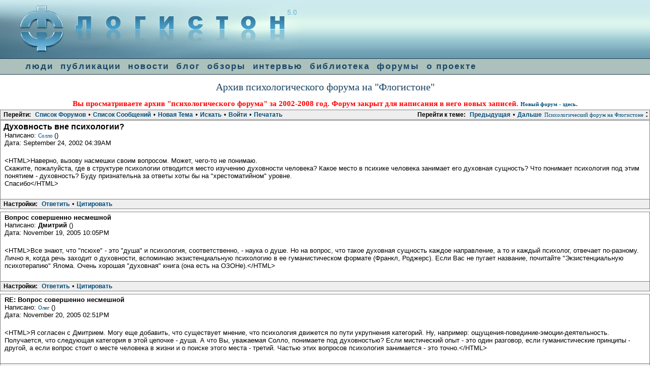

--- FILE ---
content_type: text/html; charset=utf-8
request_url: http://flogiston.ru/forum_old1/read.php?2,12239,12239
body_size: 8006
content:
<?xml version="1.0" encoding="utf-8"?><!DOCTYPE html PUBLIC "-//W3C//DTD XHTML 1.0 Transitional//EN" "DTD/xhtml1-transitional.dtd">
<html lang="RU">
  <head>
  
<link rel="shortcut icon" href="http://flogiston.ru/favicon.ico">
<link rel="stylesheet" type="text/css" href="../user.css">
<link rel="start" href="/">
<link rel="search" href="http://flogiston.ru/search/">
<link rel="author" href="users/">
<link rel="alternate" type="application/rss+xml" title="RSS 0.91 feed" href="http://flogiston.ru/rss">
<SCRIPT src="/H_templates/tooltips.js" language=javascript type=text/javascript>
</SCRIPT>
<SCRIPT src="/H_templates/screen.js" language=javascript type=text/javascript>
</SCRIPT>
  
    
      <link rel="stylesheet" type="text/css" href="http://flogiston.ru/forum_old1/css.php?2,css" media="screen" />
      <link rel="stylesheet" type="text/css" href="http://flogiston.ru/forum_old1/css.php?2,css_print" media="print" />
    

    
    
        <script type="text/javascript" src="http://flogiston.ru/forum_old1/javascript.php?2"></script>
    
    
    
    <title>Духовность вне психологии?</title>
    
    
  </head>
  <body style="margin: 0px" onload="">

 
<TABLE BGCOLOR="#689BAE" BORDER=0 CELLSPACING=0  CELLPADDING=0 WIDTH=100%>
<TR><TD align=left class=left><a href="/"><img class="logo" style="border: 0px none; display: block" src="/images/trans.gif" title="На заглавную страницу"></a></TD><TD class=right align=right>


</TD></TR></TABLE>
<div id="navcontainer"><ul id="navlist">
<li><a href="/base" title="база психологов, поиск психологов и психотерапевтов">люди</a>
<li><a href="/articles" title="Публикации статей по психологии,списки литературы, переводы ">публикации</a></li>
<li><a href="/news" title="Психологические новости, события, семинары, конференции, интенсивы">новости</a></li>
<li><a href="/blog" title="Блог: свежие ссылки на психологические ресурсы">блог</a></li>
<li><a href="/reviews" title="Обзоры книг по психологии, психологических сайтов, аннотации и рекомендации, книжные новинки">обзоры</a></li>
<li><a href="/interview" title="интервью с психологами">интервью</a></li>
<li><a href="/library" title="Психологическая литература, тексты классиков, книги, учебная литература">библиотека</a></li>
<li><a href="http://flogiston.ru/forum/forum_show.pl" title="Психологический форум. Среда профессионального общения">форумы</a></li>
<li><a href="/about" title="информация о проекте: назначение, история, авторы-создатели, партнеры, благодарности">о проекте</a></li>
</ul>
</div>

  <div align=center>
  <h1>Архив психологического форума на "Флогистоне"</h1>
  <h2 style="color: red">Вы просматриваете архив "психологического форума" за 2002-2008 год. Форум закрыт для написания в него новых записей. <a href="http://flogiston.ru/forum/forum_show.pl"><b>Новый форум - здесь</b></a>. </h2>
  </div>
  
  
  <div align="center">
      <div class="PDDiv">
      
        
        <span class="PhorumTitleText PhorumLargeFont">
          <a href="http://flogiston.ru/forum_old1/list.php?2">Психологический форум на Флогистоне</a>&nbsp;:&nbsp;
        </span>
        


  <div class="PhorumNavBlock" style="text-align: left;">
    <div style="float: right;">
      <span class="PhorumNavHeading">Перейти к теме:</span>&nbsp;<a class="PhorumNavLink" href="http://flogiston.ru/forum_old1/read.php?2,1062894537,newer">Предыдущая</a>&bull;<a class="PhorumNavLink" href="http://flogiston.ru/forum_old1/read.php?2,1062894537,older">Дальше</a>
    </div>
    <span class="PhorumNavHeading PhorumHeadingLeft">Перейти:</span>&nbsp;<a class="PhorumNavLink" href="http://flogiston.ru/forum_old1/index.php">Список Форумов</a>&bull;<a class="PhorumNavLink" href="http://flogiston.ru/forum_old1/list.php?2">Список Сообщений</a>&bull;<a class="PhorumNavLink" href="http://flogiston.ru/forum_old1/posting.php?2">Новая Тема</a>&bull;<a class="PhorumNavLink" href="http://flogiston.ru/forum_old1/search.php?2">Искать</a>&bull;<a class="PhorumNavLink" href="http://flogiston.ru/forum_old1/login.php?2">Войти</a>&bull;<a class="PhorumNavLink" href="http://flogiston.ru/forum_old1/read.php?2,12239,printview,page=1" target="_blank">Печатать</a>
  </div>
  


  
  <div class="PhorumReadMessageBlock">
    
    <div class="PhorumStdBlock">
      
        <div class="PhorumReadBodySubject">Духовность вне психологии? <span class="PhorumNewFlag"></span></div>
      
      <div class="PhorumReadBodyHead">Написано:
        <strong>
          <a href="&#109;&#97;&#105;&#108;&#116;&#111;&#58;&#101;&#108;&#101;&#118;&#97;&#99;&#95;&#101;&#100;&#95;&#115;&#101;&#114;&#64;&#104;&#111;&#116;&#109;&#97;&#105;&#108;&#46;&#99;&#111;&#109;">
            Солло
          </a>
        </strong> ()</div>
      <div class="PhorumReadBodyHead">Дата: September 24, 2002 04:39AM</div><br />
      <div class="PhorumReadBodyText"> &lt;HTML&gt;Наверно, вызову насмешки своим вопросом. Может, чего-то не понимаю.<br />
Скажите, пожалуйста, где в структуре психологии отводится место изучению духовности человека? Какое место в психике человека занимает его духовная сущность? Что понимает психология под этим понятием - духовность? Буду признательна за ответы хоты бы на &quot;хрестоматийном&quot; уровне.<br />
Спасибо&lt;/HTML&gt;</div><br />
      
    </div>
    
      
      <div class="PhorumReadNavBlock" style="text-align: left;">
        <span class="PhorumNavHeading PhorumHeadingLeft">Настройки:</span>&nbsp;<a class="PhorumNavLink" href="http://flogiston.ru/forum_old1/read.php?2,12239,12239#REPLY">Ответить</a>&bull;<a class="PhorumNavLink" href="http://flogiston.ru/forum_old1/read.php?2,12239,12239,quote=1#REPLY">Цитировать</a>
      </div>
    
  </div>

  
    <a name="msg-12241"></a>
  
  <div class="PhorumReadMessageBlock">
    
    <div class="PhorumStdBlock">
      
        <div class="PhorumReadBodyHead"><strong>Вопрос совершенно несмешной</strong> <span class="PhorumNewFlag"></span></div>
      
      <div class="PhorumReadBodyHead">Написано:
        <strong>
          
            Дмитрий
          
        </strong> ()</div>
      <div class="PhorumReadBodyHead">Дата: November 19, 2005 10:05PM</div><br />
      <div class="PhorumReadBodyText"> &lt;HTML&gt;Все знают, что &quot;псюхе&quot; - это &quot;душа&quot; и психология, соответственно, - наука о душе. Но на вопрос, что такое духовная сущность каждое направление, а то и каждый психолог, отвечает по-разному. Лично я, когда речь заходит о духовности, вспоминаю экзистенциальную психологию в ее гуманистическом формате (Франкл, Роджерс). Если Вас не пугает название, почитайте &quot;Экзистенциальную психотерапию&quot; Ялома. Очень хорошая &quot;духовная&quot; книга (она есть на ОЗОНе).&lt;/HTML&gt;</div><br />
      
    </div>
    
      
      <div class="PhorumReadNavBlock" style="text-align: left;">
        <span class="PhorumNavHeading PhorumHeadingLeft">Настройки:</span>&nbsp;<a class="PhorumNavLink" href="http://flogiston.ru/forum_old1/read.php?2,12239,12241#REPLY">Ответить</a>&bull;<a class="PhorumNavLink" href="http://flogiston.ru/forum_old1/read.php?2,12239,12241,quote=1#REPLY">Цитировать</a>
      </div>
    
  </div>

  
    <a name="msg-12244"></a>
  
  <div class="PhorumReadMessageBlock">
    
    <div class="PhorumStdBlock">
      
        <div class="PhorumReadBodyHead"><strong>RE: Вопрос совершенно несмешной</strong> <span class="PhorumNewFlag"></span></div>
      
      <div class="PhorumReadBodyHead">Написано:
        <strong>
          <a href="&#109;&#97;&#105;&#108;&#116;&#111;&#58;&#98;&#111;&#114;&#100;&#117;&#107;&#111;&#118;&#64;&#109;&#116;&#117;&#45;&#110;&#101;&#116;&#46;&#114;&#117;">
            Олег
          </a>
        </strong> ()</div>
      <div class="PhorumReadBodyHead">Дата: November 20, 2005 02:51PM</div><br />
      <div class="PhorumReadBodyText"> &lt;HTML&gt;Я согласен с Дмитрием. Могу еще добавить, что существует мнение, что психология движется по пути укрупнения категорий. Ну, например: ощущения-повединие-эмоции-деятельность. Получается, что следующая категория в этой цепочке - душа. А что Вы, уважаемая Солло, понимаете под духовностью? Если мистический опыт - это один разговор, если гуманистические принципы - другой, а если вопрос стоит о месте человека в жизни и о поиске этого места - третий. Частью этих вопросов психология занимается - это точно.&lt;/HTML&gt;</div><br />
      
    </div>
    
      
      <div class="PhorumReadNavBlock" style="text-align: left;">
        <span class="PhorumNavHeading PhorumHeadingLeft">Настройки:</span>&nbsp;<a class="PhorumNavLink" href="http://flogiston.ru/forum_old1/read.php?2,12239,12244#REPLY">Ответить</a>&bull;<a class="PhorumNavLink" href="http://flogiston.ru/forum_old1/read.php?2,12239,12244,quote=1#REPLY">Цитировать</a>
      </div>
    
  </div>

  
    <a name="msg-12252"></a>
  
  <div class="PhorumReadMessageBlock">
    
    <div class="PhorumStdBlock">
      
        <div class="PhorumReadBodyHead"><strong>RE: Вопрос совершенно несмешной</strong> <span class="PhorumNewFlag"></span></div>
      
      <div class="PhorumReadBodyHead">Написано:
        <strong>
          <a href="&#109;&#97;&#105;&#108;&#116;&#111;&#58;&#101;&#108;&#101;&#118;&#97;&#99;&#95;&#101;&#100;&#95;&#115;&#101;&#114;&#64;&#104;&#111;&#116;&#109;&#97;&#105;&#108;&#46;&#99;&#111;&#109;">
            Солло
          </a>
        </strong> ()</div>
      <div class="PhorumReadBodyHead">Дата: September 25, 2002 03:15AM</div><br />
      <div class="PhorumReadBodyText"> &lt;HTML&gt;Спасибо, Дмитрий, я найду эту книгу.&lt;/HTML&gt;</div><br />
      
    </div>
    
      
      <div class="PhorumReadNavBlock" style="text-align: left;">
        <span class="PhorumNavHeading PhorumHeadingLeft">Настройки:</span>&nbsp;<a class="PhorumNavLink" href="http://flogiston.ru/forum_old1/read.php?2,12239,12252#REPLY">Ответить</a>&bull;<a class="PhorumNavLink" href="http://flogiston.ru/forum_old1/read.php?2,12239,12252,quote=1#REPLY">Цитировать</a>
      </div>
    
  </div>

  
    <a name="msg-12253"></a>
  
  <div class="PhorumReadMessageBlock">
    
    <div class="PhorumStdBlock">
      
        <div class="PhorumReadBodyHead"><strong>RE: Вопрос совершенно несмешной</strong> <span class="PhorumNewFlag"></span></div>
      
      <div class="PhorumReadBodyHead">Написано:
        <strong>
          <a href="&#109;&#97;&#105;&#108;&#116;&#111;&#58;&#101;&#108;&#101;&#118;&#97;&#99;&#95;&#101;&#100;&#95;&#115;&#101;&#114;&#64;&#104;&#111;&#116;&#109;&#97;&#105;&#108;&#46;&#99;&#111;&#109;">
            Солло
          </a>
        </strong> ()</div>
      <div class="PhorumReadBodyHead">Дата: November 20, 2005 11:15PM</div><br />
      <div class="PhorumReadBodyText"> &lt;HTML&gt;Мне кажется ( именно кажется, потому что никаких стройных теорий по этому поводу у меня пока нет), что духовность, это одна из  составных биологической сущности человека, которая направлена на определение человеком его места в жизни. Приобретение духовности - это психологический процесс, подчиняющийся законам природы, общим законам развития , который происходит с каждым из нас в процессе научения, хотим мы того или нет, осознаём мы в себе этот процесс или нет.<br />
Духовность - это приобретение в процессе научения ( через социальную жизнь, через самореализацию) понимания, что наше мышление и поведение подчиняется законам природы, осознание этих законов и следование им. Наше сознание - это продукт природы и не может существовать вне её законов, а следовательно, отклонение от норм, неизбежно будет приводить к психологическим проблемам личности. Духовность, это в самой сжатой форме - понимание своих потребностей, умение разбираться в себе с помощью всей гаммы эмоций и ощущений, которыми наделила нас природа, и которыми так хорошо пользуются , например, дети. <br />
Но мы не можем говорить, что ребёнок обладает духовностью, но именно он наиболее правильно ( от природы) пользуется всем набором эмоций и ощущений на первых этапах своего научения в нашем мире. Он пользуется ими безсознательно (реагирует по всем правилам :&quot;стимул-реакция&quot<img class="mod_smileys_img" src="http://flogiston.ru/forum_old1/mods/smileys/images/smilie3.gif" alt="winking smiley" title="winking smiley"/>. С помощью социума, ребёнок через познание окружающего мира должен научиться понимать все свои эмоции и ощущения, духовность он должен приобрести. <br />
Для Природы  не важно, в каком социуме живёт человек, для Природы важно, чтобы человек психологически находился в определённом гармоничном состоянии. И задача человека, в процессе развития, как личности, состоит в том, чтобы познать что это за состояние, какими законами  оно обусловленно, и пользоваться этими законами сознательного поведения - Вот это и есть Духовность.<br />
Может всё это звучит , как бред, может похоже на огляд в сторону религии.<br />
Но такой подход к вопросу о духовности, удивительно логично объясняет  массу вопросов - почему возникают проблемы в воспитании детей, откуда такое разнообразие в деятельности человека, откуда столько массовых &quot;отклонений&quot; в поведении людей,  нереализованных личностей, и почему порой, ни талант, ни успешный бизнес не могут спасти человека от психозов и депрессий.<br />
Нужно изучать духовность, как явление психики человека, изучать законы её развития в соответствии со всеми законами психологии. Механизм приобретения духовности каждым человеком подчиняется всем общим законам развития психики, доказывает и подтверждает спиральность развития, тесную взаимосвязь с физическим и социальным состоянием человека, выводит на решение множества психологических проблем.<br />
Мне кажется, не надо бояться такого идеалистического подхода, заданности  каждого человека, а попробовать посмотреть на это с точки зрения достижений современной науки. Должно получиться очень интересно!&lt;/HTML&gt;</div><br />
      
    </div>
    
      
      <div class="PhorumReadNavBlock" style="text-align: left;">
        <span class="PhorumNavHeading PhorumHeadingLeft">Настройки:</span>&nbsp;<a class="PhorumNavLink" href="http://flogiston.ru/forum_old1/read.php?2,12239,12253#REPLY">Ответить</a>&bull;<a class="PhorumNavLink" href="http://flogiston.ru/forum_old1/read.php?2,12239,12253,quote=1#REPLY">Цитировать</a>
      </div>
    
  </div>

  
    <a name="msg-12257"></a>
  
  <div class="PhorumReadMessageBlock">
    
    <div class="PhorumStdBlock">
      
        <div class="PhorumReadBodyHead"><strong>RE: Духовность вне психологии?</strong> <span class="PhorumNewFlag"></span></div>
      
      <div class="PhorumReadBodyHead">Написано:
        <strong>
          
            Валерий О.Леонтьев
          
        </strong> ()</div>
      <div class="PhorumReadBodyHead">Дата: November 21, 2005 01:04PM</div><br />
      <div class="PhorumReadBodyText"> &lt;HTML&gt;Есть такая книга П.В. Симонова &quot;Психология духовности&quot;.&lt;/HTML&gt;</div><br />
      
    </div>
    
      
      <div class="PhorumReadNavBlock" style="text-align: left;">
        <span class="PhorumNavHeading PhorumHeadingLeft">Настройки:</span>&nbsp;<a class="PhorumNavLink" href="http://flogiston.ru/forum_old1/read.php?2,12239,12257#REPLY">Ответить</a>&bull;<a class="PhorumNavLink" href="http://flogiston.ru/forum_old1/read.php?2,12239,12257,quote=1#REPLY">Цитировать</a>
      </div>
    
  </div>

  
    <a name="msg-12265"></a>
  
  <div class="PhorumReadMessageBlock">
    
    <div class="PhorumStdBlock">
      
        <div class="PhorumReadBodyHead"><strong>RE: Вопрос совершенно несмешной</strong> <span class="PhorumNewFlag"></span></div>
      
      <div class="PhorumReadBodyHead">Написано:
        <strong>
          <a href="&#109;&#97;&#105;&#108;&#116;&#111;&#58;&#98;&#111;&#114;&#100;&#117;&#107;&#111;&#118;&#64;&#109;&#116;&#117;&#45;&#110;&#101;&#116;&#46;&#114;&#117;">
            Олег
          </a>
        </strong> ()</div>
      <div class="PhorumReadBodyHead">Дата: November 21, 2005 07:01PM</div><br />
      <div class="PhorumReadBodyText"> &lt;HTML&gt;Уважаемая Солло!<br />
Мне кажется, я понимаю о чем Вы говорите, но при этом всем разрешите Вам немножечко попенять, как говорил один небезызвестный персонаж <img class="mod_smileys_img" src="http://flogiston.ru/forum_old1/mods/smileys/images/smilie3.gif" alt="winking smiley" title="winking smiley"/> Термин &quot;научение&quot; настолько тесно связан с поведенческой психологией, бихевиоризмом (в которой о духовности вообще не разговаривают!), что рядом слова научение и духовность не воспринимаются вообще. Научение основано на сочетании условного и безусловного рефлексов (слыхали ль Вы про собаку Павлова? <img class="mod_smileys_img" src="http://flogiston.ru/forum_old1/mods/smileys/images/smilie3.gif" alt="winking smiley" title="winking smiley"/> Духовность же может быть присуща только личности, а не объекту научения. Поэтому законов &quot;приобретения духовности&quot; не существует, это результат развития, безусловно, но гарантировать этот результат никто не возьмется, так же как нельзя с гарантией сотворить интеллигентного человека или святого. <br />
Наличие таланта или успешного бизнеса от депрессии не спасут, так же как и счастье не принесут (извините за нескладушку <img class="mod_smileys_img" src="http://flogiston.ru/forum_old1/mods/smileys/images/smilie3.gif" alt="winking smiley" title="winking smiley"/>&lt;/HTML&gt;</div><br />
      
    </div>
    
      
      <div class="PhorumReadNavBlock" style="text-align: left;">
        <span class="PhorumNavHeading PhorumHeadingLeft">Настройки:</span>&nbsp;<a class="PhorumNavLink" href="http://flogiston.ru/forum_old1/read.php?2,12239,12265#REPLY">Ответить</a>&bull;<a class="PhorumNavLink" href="http://flogiston.ru/forum_old1/read.php?2,12239,12265,quote=1#REPLY">Цитировать</a>
      </div>
    
  </div>

  
    <a name="msg-12320"></a>
  
  <div class="PhorumReadMessageBlock">
    
    <div class="PhorumStdBlock">
      
        <div class="PhorumReadBodyHead"><strong>Духовность  и вне психологии...</strong> <span class="PhorumNewFlag"></span></div>
      
      <div class="PhorumReadBodyHead">Написано:
        <strong>
          
            Phill
          
        </strong> ()</div>
      <div class="PhorumReadBodyHead">Дата: November 28, 2005 06:08AM</div><br />
      <div class="PhorumReadBodyText"> &lt;HTML&gt;Эта тема очень интересная и значительная. Обычно к ней обращаются не сразу, а по мере &quot;созревания&quot;. Могу рассказать, что я об этом думаю.<br />
Духовность действительно вне психологии в том смысле, что она не только в психологии. Она во всем.<br />
Душа, как сущность человека есть то, что проявляется в каждом его действии и предшествует этому действию. <br />
Умное слово &quot;трансцендентальный&quot;, простое слово &quot;инстинкт&quot; и т.д  - так мы пытаемся назвать эту сущность в зависимости от наших взглядов. <br />
Т.е. душа - то, что присутствует в любом нашем знании, понимании, видении, действии - во всем. Но присутствует очень тонко. <br />
Поэтому мы вынуждены говорить о сравнительно простом: научении, эмоциях, мотивации, мышлении и т.д.<br />
Вы, наверное, занимаетесь психологией и  знаете, что наши эмоции, наше мышление влияют на наше восприятие. Иногда совершенно незаметно.<br />
Так вот, душа - самое глубокое и неуловимое из таких влияний. И самое важное.&lt;/HTML&gt;</div><br />
      
    </div>
    
      
      <div class="PhorumReadNavBlock" style="text-align: left;">
        <span class="PhorumNavHeading PhorumHeadingLeft">Настройки:</span>&nbsp;<a class="PhorumNavLink" href="http://flogiston.ru/forum_old1/read.php?2,12239,12320#REPLY">Ответить</a>&bull;<a class="PhorumNavLink" href="http://flogiston.ru/forum_old1/read.php?2,12239,12320,quote=1#REPLY">Цитировать</a>
      </div>
    
  </div>

  
    <a name="msg-15331"></a>
  
  <div class="PhorumReadMessageBlock">
    
    <div class="PhorumStdBlock">
      
        <div class="PhorumReadBodyHead"><strong>Браво, Phill!</strong> <span class="PhorumNewFlag"></span></div>
      
      <div class="PhorumReadBodyHead">Написано:
        <strong>
          <a href="&#109;&#97;&#105;&#108;&#116;&#111;&#58;&#116;&#97;&#110;&#121;&#97;&#45;&#122;&#64;&#108;&#121;&#99;&#111;&#115;&#46;&#99;&#111;&#109;">
            Tanechka
          </a>
        </strong> ()</div>
      <div class="PhorumReadBodyHead">Дата: September 09, 2007 06:39PM</div><br />
      <div class="PhorumReadBodyText"> Хотите приколоться? Прочтите Лабиринты Духовности - сочинение г-на Лещука, который одновременно является христианином веры евангельской и кандидатом технических наук, однако невежественно вторгается в лабиринты духовности (сферу совершенно не техническую), занимаясь к тому же плагиатом. Недавно выпустил в нашей местной газете (г. Сакраменто, Калифорния) статью под названием Психология Духовности, где поместил отрывки из своего сочинения, находящегося по адресу  <br />
[<a href="http://rus-baptist.narod.ru/dop/lab0.htm" rel="nofollow" >rus-baptist.narod.ru</a>] <br />
Phill! Вы правы! Как психолог присоединяюсь к Вашему ответу. К тому же, психология - наука о душе. А духовность - это понятие философское. Говорить о психологии духовности - все равно что о ботанике минералов или глубоководной астрономии. <img class="mod_smileys_img" src="http://flogiston.ru/forum_old1/mods/smileys/images/smilie1.gif" alt="smiling smiley" title="smiling smiley"/></div><br />
      
    </div>
    
      
      <div class="PhorumReadNavBlock" style="text-align: left;">
        <span class="PhorumNavHeading PhorumHeadingLeft">Настройки:</span>&nbsp;<a class="PhorumNavLink" href="http://flogiston.ru/forum_old1/read.php?2,12239,15331#REPLY">Ответить</a>&bull;<a class="PhorumNavLink" href="http://flogiston.ru/forum_old1/read.php?2,12239,15331,quote=1#REPLY">Цитировать</a>
      </div>
    
  </div>


  
  <br /><br />


        <div class="PhorumFooterPlug" align="center">
        
<div class=loc2>
<!--<a href=/rss><img width=29 height=17 src="images/rssmini.gif" alt="Обновления сайта в формате RSS"></a>--> &copy; Copyright "Флогистон: Психология из первых рук" 1998-2008. </small> <a class=small href="/about">О проекте</a>
<small> По вопросам сотрудничества обращайтесь на адрес
<SCRIPT> 
mailto=('konstantin'+'%40'+ 'flogiston.ru?subject=Flogiston:about server');
mailto2=('konstantin'+'@'+ 'flogiston.ru');  
document.write( '<A class=small href="mailto:'+mailto+'">'+mailto2+'</a>' ); 
</SCRIPT> 
<NOSCRIPT> 
Включите javascript, чтобы увидеть email 
</NOSCRIPT>
<script language="javascript">
r=""+Math.random()+"&ref="+escape(document.referrer)+"&pg="+
escape(window.location.href);
document.write("<img src='http://flogiston.ru/stat/counter.php?id="+
r+"' border=0 width=1 height=1 alt=SpeSta>")</script>
<noscript><img src="http://flogiston.ru/stat/counter.php" border=0  width=1 height=1 alt="SpeSta"></noscript>
</div>
<table  width=100% cellspacing=10 cellpadding=0 border=0>
<tr valign=top>
<td width=88 align=left><A HREF="http://flogiston.ru/stat/click.php?http://top.rambler.ru"><IMG SRC="../images/rambler.gif" ALT="Rambler top 100" BORDER=0 width="88" height="31"></A></td>
<td width=88 align=left><a href="http://flogiston.ru/stat/click.php?http://www.yandex.ru/cy?base=0&host=flogiston.ru"><img src="http://www.yandex.ru/cycounter?flogiston.ru" width=88 height=31
alt="Яндекс цитирования" border=0></a></td>
<td align=left>
</td>
<td align=right><a href="/rss">
<img src="/images/rss_site.gif" width=69 height=13 border=0 alt="Обновления сайта в формате rss"></a>
</td>
</tr></table>
<div class=adv>
<!--107610108879--><div id='pFNd_107610108879'></div><!--41250f6a--><!--REQUEST_URI=/forum_old1/read.php?2,12239,12239-->

<!--
LS 0.4.1S
REMOTE_ADDR=3.14.3.135
request_uri=/forum_old1/read.php?2,12239,12239
charset=DEFAULT
is_static=
multi_site=
file change date=22.01.2026 03:56:44
lc_file_size=1293
lc_links_count=0
left_links_count=0
n=
--><!--41250f6a--></div>
<script src="http://www.google-analytics.com/urchin.js" type="text/javascript">
</script>
<script type="text/javascript">
_uacct = "UA-341710-1";
urchinTracker();
</script>
        

        </div>

      </div>
    </div>
  </body>
</html>


--- FILE ---
content_type: text/css
request_url: http://flogiston.ru/forum_old1/css.php?2,css_print
body_size: 1927
content:
body{color: Black;font-size: 13px;font-family: Verdana, Arial;background-color: White;margin: 8px;}td, th{color: Black;font-size: 13px;font-family: Verdana, Arial;}img{border-width: 0px;vertical-align: middle;}a{color: #004E7B;text-decoration: none;font: 11px;}a:active{color: #FF6600;text-decoration: none;}a:visited{color: #000099;text-decoration: none;}a:hover{color: #0099BC;}input[type=text], input[type=password], input[type=file], select{background-color: White;color: Black;font-size: 13px;font-family: Verdana, Arial;vertical-align: middle;}textarea{background-color: White;color: Black;font-size: 13px;font-family: Lucida Console, Andale Mono, Courier New, Courier;}input[type=submit]{border: 1px dotted #808080;background-color: #EEEEEE;font-size: 13px;font-family: Verdana, Arial;vertical-align: middle;}input{vertical-align: middle;}#phorum-index{width: 100%;border: 1px solid #808080;border-bottom-width: 0px;text-align: left;}#phorum-index th{border-bottom: 1px solid #808080;background-color: #EEEEEE;padding: 3px 0 3px 0;}#phorum-index td{font-family: Verdana, Arial;background-color: White;padding: 3px 0 3px 0;border-bottom: 1px solid #808080;}#phorum-index th.forum-name{font-family: Verdana, Arial;font-size: 16px;padding: 3px 0 3px 3px;}#phorum-index th.forum-name a{color: Black;}#phorum-index th.forum-threads{width: 120px;text-align: center;vertical-align: middle;}#phorum-index th.forum-posts{width: 120px;text-align: center;vertical-align: middle;}#phorum-index th.forum-last-post{padding: 3px 15px 3px 3px;vertical-align: middle;}#phorum-index td.forum-name{font-family: Verdana, Arial;font-size: 14px;font-weight: bold;padding: 5px 0 5px 15px;}#phorum-index td.forum-name p{font-size: 13px;font-weight: normal;font-family: Verdana, Arial;margin: 0 15px 0 0;}#phorum-index td.forum-name small{font-weight: normal;font-family: Verdana, Arial;}#phorum-index td.forum-threads{width: 120px;text-align: center;}#phorum-index td.forum-posts{width: 120px;text-align: center;}#phorum-index td.forum-last-post{width: 120px;padding: 0 15px 0 0;}#phorum-menu-table{width: 100%;border-width: 0px;}#phorum-menu{padding: 5px 3px 0 0;vertical-align: top;width: 200px;}#phorum-content{padding: 5px 0 0 2px;vertical-align: top;}div.phorum-menu{font-size: 13px;font-family: Verdana, Arial;background-color: White;border: 1px solid #808080;padding: 3px;}div.phorum-menu ul{font-weight: bold;list-style: none;padding: 0;margin: 0 0 10px 0;}div.phorum-menu li{font-weight: bold;font-family: Verdana, Arial;font-size: 12px;padding: 0 0 0 15px;margin-top:3px;background-image: url('templates/classic/images/square_bullet.png');background-repeat: no-repeat;background-position: 1px 2px;}div.phorum-menu a{font-weight: normal;color: #004E7B;}div.phorum-menu a:hover{color: #0099BC;}div.phorum-menu a.phorum-current-page{font-weight: bold;}#phorum-post-form ul{padding: 0 0 0 20px;margin: 3px 0px 8px 0px;font-size: 12px;}#phorum-post-form li{margin-bottom: 3px;}#phorum-attachment-list td{font-size: 12px;}.PDDiv{width: 100%;text-align: left;}.PhorumSubmit {border: 1px dotted #808080;color: Black;background-color: #EEEEEE;font-size: 13px;font-family: Verdana, Arial;vertical-align: middle;}.PhorumTitleText{float: right;}.PhorumStdBlock{font-size: 13px;font-family: Verdana, Arial;background-color: White;border: 1px solid #808080;padding: 3px;text-align: left;}.PhorumStdBlockHeader{font-size: 13px;font-family: Verdana, Arial;background-color: #EEEEEE;border-left: 1px solid #808080;border-right: 1px solid #808080;border-top: 1px solid #808080;padding: 3px;text-align: left;}.PhorumHeaderText{font-weight: bold;}.PhorumNavBlock{font-size: 12px;font-family: Verdana, Arial;border: 1px solid #808080;margin-top: 1px;margin-bottom: 1px;background-color: #EEEEEE;padding: 2px 3px 2px 3px;}.PhorumNavHeading{font-weight: bold;}A.PhorumNavLink{color: #004E7B;text-decoration: none;font-weight: bold;font-family: Verdana, Arial;font-size: 12px;border-style: solid;border-color: #EEEEEE;border-width: 1px;padding: 0px 4px 0px 4px;}.PhorumSelectedFolder{color: #004E7B;text-decoration: none;font-weight: bold;font-family: Verdana, Arial;font-size: 12px;border-style: solid;border-color: #EEEEEE;border-width: 1px;padding: 0px 4px 0px 4px;}A.PhorumNavLink:hover{background-color: #FFFFFF;font-weight: bold;font-family: Verdana, Arial;font-size: 12px;border-style: solid;border-color: #808080;border-width: 1px;color: #0099BC;}.PhorumFloatingText{padding: 10px;}.PhorumHeadingLeft{padding-left: 3px;font-weight: bold;}.PhorumUserError{padding: 10px;text-align: center;color: Red;font-size: 16px;font-family: Verdana, Arial;font-weight: bold;}.PhorumOkMsg{padding: 10px;text-align: center;color: DarkGreen;font-size: 16px;font-family: Verdana, Arial;font-weight: bold;} .PhorumNewFlag{font-family: Verdana, Arial;font-size: 11px;font-weight: bold;color: #CC0000;}.PhorumNotificationArea{float: right;border-style: dotted;border-color: #808080;border-width: 1px;}.PhorumColumnFloatXSmall{float: right;width: 75px;}.PhorumColumnFloatSmall{float: right;width: 100px;}.PhorumColumnFloatMedium{float: right;width: 150px;}.PhorumColumnFloatLarge{float: right;width: 200px;}.PhorumColumnFloatXLarge{float: right;width: 400px;}.PhorumRowBlock{background-color: White;border-bottom: 1px solid #F2F2F2;padding: 5px 0px 0px 0px;}.PhorumRowBlockAlt{background-color: #EEEEEE;border-bottom: 1px solid #F2F2F2;padding: 5px 0px 0px 0px;}.PhorumStdTable{border-style: solid;border-color: #808080;border-width: 1px;width: 100%;}.PhorumTableHeader{background-color: #EEEEEE;border-bottom-style: solid;border-bottom-color: #808080;border-bottom-width: 1px;color: #000000;font-size: 12px;font-family: Verdana, Arial;font-weight: bold;padding: 3px;}.PhorumTableRow{background-color: White;border-bottom-style: solid;border-bottom-color: #F2F2F2;border-bottom-width: 1px;color: Black;font-size: 13px;font-family: Verdana, Arial;height: 35px;padding: 3px;vertical-align: middle;}.PhorumTableRowAlt{background-color: #EEEEEE;border-bottom-style: solid;border-bottom-color: #F2F2F2;border-bottom-width: 1px;color: #000000;font-size: 13px;font-family: Verdana, Arial;height: 35px;padding: 3px;vertical-align: middle;}table.PhorumFormTable td{height: 26px;}.PhorumReadMessageBlock{margin-bottom: 5px;} .PhorumReadBodySubject{color: Black;font-size: 16px;font-family: Verdana, Arial;font-weight: bold;padding-left: 3px;}.PhorumReadBodyHead{padding-left: 5px;}.PhorumReadBodyText{font-size: 13px;font-family: Verdana, Arial;padding: 5px;}.PhorumReadNavBlock{font-size: 12px;font-family: Verdana, Arial;border-left: 1px solid #808080;border-right: 1px solid #808080;border-bottom: 1px solid #808080;background-color: #EEEEEE;padding: 2px 3px 2px 3px;}.PhorumListSubText{color: #004E7B;font-size: 11px;font-family: Verdana, Arial;}.PhorumListPageLink{color: #004E7B;font-size: 11px;font-family: Verdana, Arial;}.PhorumListSubjPrefix{font-weight: bold;}.PhorumListModLink, .PhorumListModLink a{color: #004E7B;font-size: 11px;font-family: Verdana, Arial;}.PhorumAttachmentRow {border-bottom: 1px solid #EEEEEE;padding: 3px 0px 3px 0px;}.phorum-recipientblock{border: 1px solid black;position:relative;float:left;padding: 1px 1px 1px 5px;margin: 0px 5px 5px 0px;font-size: 12px;background-color: White;border: 1px solid #808080;white-space: nowrap;}.phorum-pmuserselection{padding-bottom: 5px;}.phorum-gaugetable {border-collapse: collapse;}.phorum-gauge {border: 1px solid #808080;background-color: #EEEEEE;}.phorum-gaugeprefix {border: none;background-color: white;padding-right: 10px;}.PhorumNarrowBlock{width: 600px;}.PhorumSmallFont{font-size: 12px;}.PhorumLargeFont{color: Black;font-size: 16px;font-family: Verdana, Arial;font-weight: bold;}.PhorumFooterPlug{margin-top: 10px;font-size: 11px;font-family: Verdana, Arial;}blockquote.bbcode{font-size: 12px;margin: 0 0 0 10px;}blockquote.bbcode>div{margin: 0;padding: 5px;border: 1px solid #808080;overflow: hidden;}blockquote.bbcode strong{font-style: italic;margin: 0 0 3px 0;}.PhorumNavBlock,.PhorumReadNavBlock{display: none;}.mod_smileys_img {vertical-align: middle;margin: 0px 3px 0px 3px;border: none;}